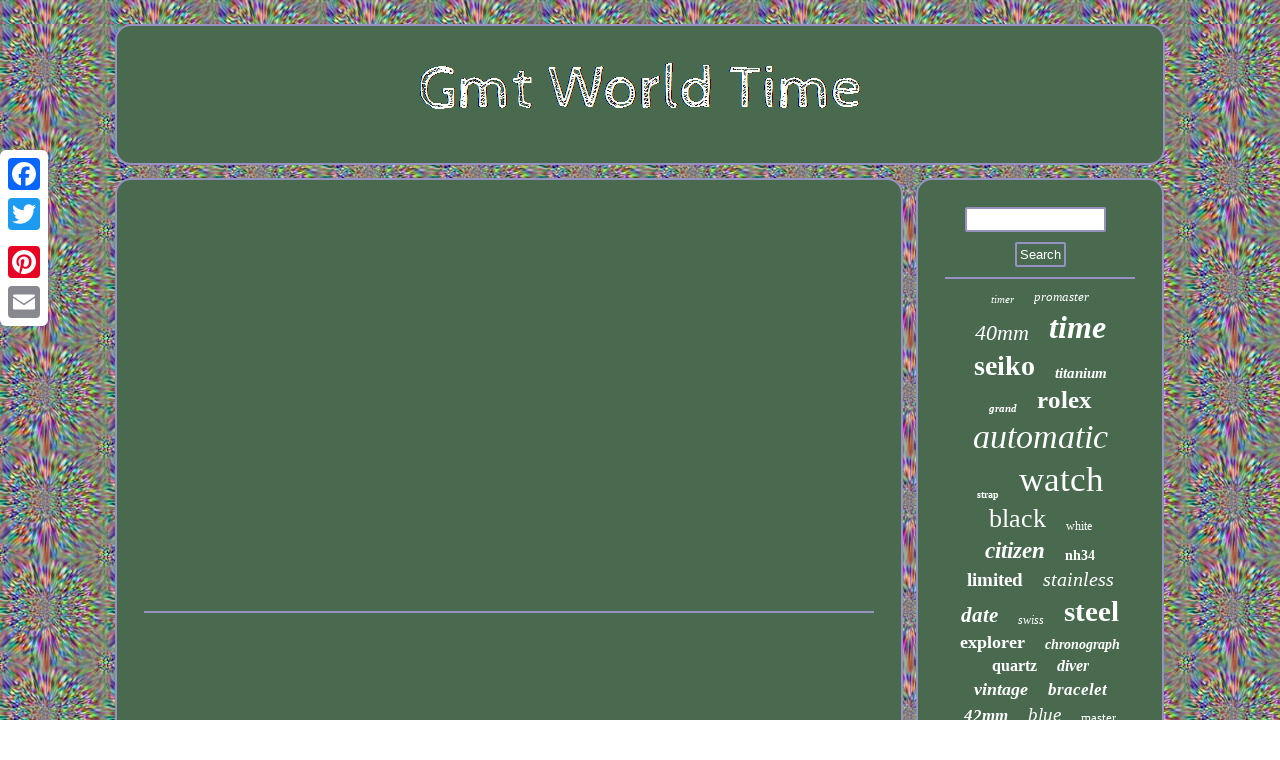

--- FILE ---
content_type: text/html
request_url: https://gmtworldtime.com/time_to_give_up_on_crypto.html
body_size: 2016
content:
<!DOCTYPE html>
 	 <html>

<head> 
  	  <SCRIPT async type="text/javascript" src="https://gmtworldtime.com/annqe.js"></SCRIPT>	
 <SCRIPT type="text/javascript" async src="https://gmtworldtime.com/dhce.js"></SCRIPT> 
 
 <script type="text/javascript">var a2a_config = a2a_config || {};a2a_config.no_3p = 1;</script> 

<SCRIPT src="//static.addtoany.com/menu/page.js" async type="text/javascript"></SCRIPT><script src="//static.addtoany.com/menu/page.js" async type="text/javascript"></script><script src="//static.addtoany.com/menu/page.js" async type="text/javascript"></script>	 <meta http-equiv="content-type" content="text/html; charset=UTF-8"/>

  	 
 <LINK rel="stylesheet" type="text/css" href="https://gmtworldtime.com/kaniciq.css"/> 	
<title>Time To Give Up On Crypto</title> 
  <meta name="viewport" content="width=device-width, initial-scale=1"/></head>

  
<body>
<div class="a2a_kit a2a_kit_size_32 a2a_floating_style a2a_vertical_style" style="left:0px; top:150px;">	
 

 <a class="a2a_button_facebook"></a>  	


<a class="a2a_button_twitter"></a>	  
	 	  <a class="a2a_button_google_plus"></a>	 
 	<a class="a2a_button_pinterest"></a>
	 	   	
 	<a class="a2a_button_email"></a>		
 

 </div>    	 <div id="nuleraf">


  
 <div id="zycuxejyxy">   <a href="https://gmtworldtime.com/">	 
	
  
<img alt="Gmt World Time" src="https://gmtworldtime.com/gmt_world_time.gif"/>
 </a>



</div><div id="lyvum"> 	 
 <div id="mudacadivy"> 		
<div id="joto"></div>
 <iframe style="width:445px;height:364px;max-width:100%;" src="https://www.youtube.com/embed/vt0FvdeIHWg" frameborder="0" allow="accelerometer; clipboard-write; encrypted-media; gyroscope; picture-in-picture" allowfullscreen></iframe>   
<div  style="margin:10px auto 0px auto" class="a2a_kit"> 
 <a class="a2a_button_facebook_like" data-layout="button" data-action="like" data-show-faces="false" data-share="false"></a>  </div>
		
 	
   <div style="margin:10px auto;width:100px;" class="a2a_kit a2a_default_style">
 
 <a class="a2a_button_facebook"></a>     
<a class="a2a_button_twitter"></a>	
  		  <a class="a2a_button_google_plus"></a> 
  <a class="a2a_button_pinterest"></a>  
 		<a class="a2a_button_email"></a> 
 
	
	</div> 	
		


 <hr/>
 


  </div>	   

	 
<div id="ceryjop">
	  <div id="fycyz"> 	 
<hr/>   
 </div> 
<div id="mefit"></div>
    
<div id="cedaho">
	 <a style="font-family:Kino MT;font-size:11px;font-weight:normal;font-style:italic;text-decoration:none" href="https://gmtworldtime.com/t/timer.html">timer</a><a style="font-family:Univers Condensed;font-size:13px;font-weight:normal;font-style:italic;text-decoration:none" href="https://gmtworldtime.com/t/promaster.html">promaster</a><a style="font-family:GilbertUltraBold;font-size:22px;font-weight:normal;font-style:italic;text-decoration:none" href="https://gmtworldtime.com/t/40mm.html">40mm</a><a style="font-family:Micro;font-size:32px;font-weight:bold;font-style:oblique;text-decoration:none" href="https://gmtworldtime.com/t/time.html">time</a><a style="font-family:Bookman Old Style;font-size:28px;font-weight:bold;font-style:normal;text-decoration:none" href="https://gmtworldtime.com/t/seiko.html">seiko</a><a style="font-family:New York;font-size:15px;font-weight:bold;font-style:italic;text-decoration:none" href="https://gmtworldtime.com/t/titanium.html">titanium</a><a style="font-family:Albertus Extra Bold;font-size:11px;font-weight:bolder;font-style:italic;text-decoration:none" href="https://gmtworldtime.com/t/grand.html">grand</a><a style="font-family:Footlight MT Light;font-size:25px;font-weight:bold;font-style:normal;text-decoration:none" href="https://gmtworldtime.com/t/rolex.html">rolex</a><a style="font-family:Zap Chance;font-size:34px;font-weight:lighter;font-style:italic;text-decoration:none" href="https://gmtworldtime.com/t/automatic.html">automatic</a><a style="font-family:Sonoma Italic;font-size:10px;font-weight:bold;font-style:normal;text-decoration:none" href="https://gmtworldtime.com/t/strap.html">strap</a><a style="font-family:GV Terminal;font-size:35px;font-weight:lighter;font-style:normal;text-decoration:none" href="https://gmtworldtime.com/t/watch.html">watch</a><a style="font-family:Lincoln;font-size:26px;font-weight:normal;font-style:normal;text-decoration:none" href="https://gmtworldtime.com/t/black.html">black</a><a style="font-family:Expo;font-size:12px;font-weight:normal;font-style:normal;text-decoration:none" href="https://gmtworldtime.com/t/white.html">white</a><a style="font-family:Charcoal;font-size:23px;font-weight:bold;font-style:oblique;text-decoration:none" href="https://gmtworldtime.com/t/citizen.html">citizen</a><a style="font-family:Albertus Extra Bold;font-size:14px;font-weight:bold;font-style:normal;text-decoration:none" href="https://gmtworldtime.com/t/nh34.html">nh34</a><a style="font-family:Matura MT Script Capitals;font-size:19px;font-weight:bold;font-style:normal;text-decoration:none" href="https://gmtworldtime.com/t/limited.html">limited</a><a style="font-family:Univers;font-size:20px;font-weight:lighter;font-style:italic;text-decoration:none" href="https://gmtworldtime.com/t/stainless.html">stainless</a><a style="font-family:Ner Berolina MT;font-size:21px;font-weight:bolder;font-style:oblique;text-decoration:none" href="https://gmtworldtime.com/t/date.html">date</a><a style="font-family:Verdana;font-size:12px;font-weight:normal;font-style:italic;text-decoration:none" href="https://gmtworldtime.com/t/swiss.html">swiss</a><a style="font-family:Univers;font-size:29px;font-weight:bolder;font-style:normal;text-decoration:none" href="https://gmtworldtime.com/t/steel.html">steel</a><a style="font-family:Chicago;font-size:18px;font-weight:bold;font-style:normal;text-decoration:none" href="https://gmtworldtime.com/t/explorer.html">explorer</a><a style="font-family:Palatino;font-size:14px;font-weight:bold;font-style:oblique;text-decoration:none" href="https://gmtworldtime.com/t/chronograph.html">chronograph</a><a style="font-family:Albertus Medium;font-size:16px;font-weight:bold;font-style:normal;text-decoration:none" href="https://gmtworldtime.com/t/quartz.html">quartz</a><a style="font-family:Times New Roman;font-size:16px;font-weight:bold;font-style:italic;text-decoration:none" href="https://gmtworldtime.com/t/diver.html">diver</a><a style="font-family:Modern;font-size:18px;font-weight:bolder;font-style:italic;text-decoration:none" href="https://gmtworldtime.com/t/vintage.html">vintage</a><a style="font-family:Comic Sans MS;font-size:17px;font-weight:bolder;font-style:oblique;text-decoration:none" href="https://gmtworldtime.com/t/bracelet.html">bracelet</a><a style="font-family:Old English Text MT;font-size:17px;font-weight:bold;font-style:oblique;text-decoration:none" href="https://gmtworldtime.com/t/42mm.html">42mm</a><a style="font-family:Brooklyn;font-size:19px;font-weight:normal;font-style:italic;text-decoration:none" href="https://gmtworldtime.com/t/blue.html">blue</a><a style="font-family:Merlin;font-size:13px;font-weight:lighter;font-style:normal;text-decoration:none" href="https://gmtworldtime.com/t/master.html">master</a><a style="font-family:Antique Olive;font-size:31px;font-weight:bolder;font-style:italic;text-decoration:none" href="https://gmtworldtime.com/t/men_s.html">men's</a><a style="font-family:Times New Roman;font-size:15px;font-weight:normal;font-style:normal;text-decoration:none" href="https://gmtworldtime.com/t/gold.html">gold</a><a style="font-family:DawnCastle;font-size:24px;font-weight:bolder;font-style:italic;text-decoration:none" href="https://gmtworldtime.com/t/auto.html">auto</a><a style="font-family:Swiss721 BlkEx BT;font-size:33px;font-weight:normal;font-style:oblique;text-decoration:none" href="https://gmtworldtime.com/t/world.html">world</a><a style="font-family:Kino MT;font-size:27px;font-weight:normal;font-style:oblique;text-decoration:none" href="https://gmtworldtime.com/t/mens.html">mens</a><a style="font-family:Footlight MT Light;font-size:30px;font-weight:lighter;font-style:normal;text-decoration:none" href="https://gmtworldtime.com/t/dial.html">dial</a>
 </div>
	 	
	</div>	</div>
		    <div id="gevatahun">  	    <ul><li><a href="https://gmtworldtime.com/">Home</a></li><li><a href="https://gmtworldtime.com/archives.html">Sitemap</a></li><li><a href="https://gmtworldtime.com/contact.php">Contact</a></li><li><a href="https://gmtworldtime.com/privacypolicy.html">Privacy Policy Agreement</a></li><li><a href="https://gmtworldtime.com/terms_of_service.html">Terms of service</a></li></ul>    
 </div>	</div>
 	
  
</body>
	
	 

</html>

